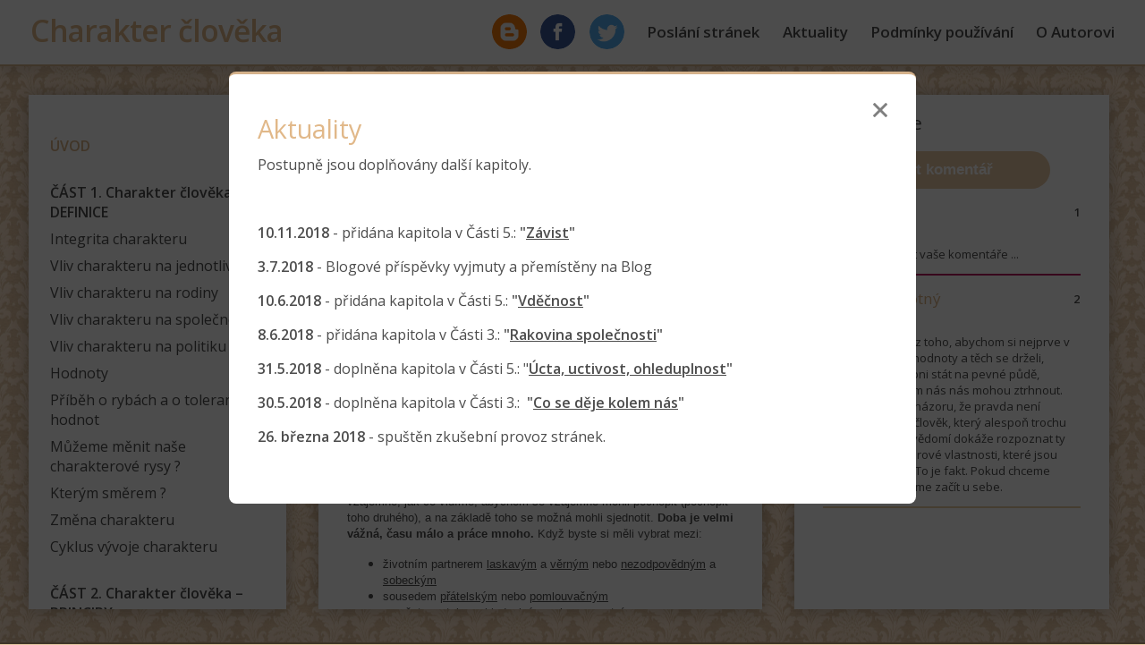

--- FILE ---
content_type: text/html; charset=UTF-8
request_url: https://charaktercloveka.cz/?page=aktuality
body_size: 9897
content:

<!DOCTYPE HTML>

<html>
	<head>
    <!-- Global site tag (gtag.js) - Google Analytics -->
    <script async src="https://www.googletagmanager.com/gtag/js?id=UA-120552732-1"></script>
    <script>
      window.dataLayer = window.dataLayer || [];
      function gtag(){dataLayer.push(arguments);}
      gtag('js', new Date());

      gtag('config', 'UA-120552732-1');
    </script>

		<title>Charakter člověka</title>
		<meta charset="utf-8" />
		<meta name="viewport" content="width=device-width, initial-scale=1" />
    <meta name="description" content="Účelem těchto stránek je nastínit základní principy kultivace našeho charakteru, pojmenovat fakta, navrhnout, co můžeme dělat a hlavně pozvat všechny k diskuzi a k tříbení názorů.">


		<meta property="og:url"           content="https://www.charaktercloveka.cz/" />
		<meta property="og:type"          content="website" />
		<meta property="og:title"         content="Charakter člověka.cz" />
		<meta property="og:description"   content="V naší současné společnosti probíhá hluboká krize hodnot a směr vývoje zatím není ani trochu optimistický. Účelem těchto stránek je nastínit základní principy kultivace našich charakterů, pojmenovat fakta, navrhnout, co můžeme dělat a hlavně pozvat všechny k diskuzi a k tříbení názorů." />
		<meta property="og:image"         content="img/share.jpg" />

    <link rel="icon" href="img/favicon.ico" type="image/x-icon"/>
    <link rel="shortcut icon" href="img/favicon.ico" type="image/x-icon"/>
		<link rel="stylesheet" href="css/main.css" />
		<script src="https://ajax.googleapis.com/ajax/libs/jquery/3.2.1/jquery.min.js"></script>
	</head>

	<body class="index">
    <div id="fb-root"></div>
    <script async defer crossorigin="anonymous" src="https://connect.facebook.net/en_GB/sdk.js#xfbml=1&version=v10.0&appId=613177286227975&autoLogAppEvents=1" nonce="wtZ2xKkZ"></script>

		
    <div class="black-overlayer-mobile">
      <div class="page-wrapper">
        <img class="close2" src="img/close.png" />
        <div class="clear"></div>

        

      </div>
    </div>

		<div class="black-overlayer">
				<div class="page">
					<div class="page-wrapper">
						<img class="close" src="img/close.png" />
						<div class="clear"></div>

						<h1>Aktuality</h1>
<p>Postupně jsou doplňovány další kapitoly.</p>
<p>&nbsp;</p>
<p><strong>10.11.2018</strong> - přidána kapitola v Části 5.: <strong>"</strong><span style="text-decoration: underline;"><strong>Závist</strong></span><strong>"</strong></p>
<p><strong>3.7.2018</strong> - Blogové příspěvky vyjmuty a přemístěny na Blog</p>
<p><strong>10.6.2018</strong> - přidána kapitola v Části 5.: <strong>"<span style="text-decoration: underline;">Vděčnost</span>"</strong></p>
<p><strong>8.6.2018</strong> - přidána kapitola v Části 3.: <strong>"<span style="text-decoration: underline;">Rakovina společnosti</span>"</strong></p>
<p><strong>31.5.2018</strong> - doplněna kapitola v Části 5.: "<strong><u>Úcta, uctivost, ohleduplnost</u>"</strong></p>
<p><strong>30.5.2018</strong> - doplněna kapitola v Části 3.:  <strong>"<span style="text-decoration: underline;">Co se děje kolem nás</span>"</strong></p>
<p><strong>26. března 2018</strong> - spuštěn zkušební provoz stránek.</p>
<p>&nbsp;</p>					</div>
				</div>
		</div>

		<div id="page-wrapper">
      <div class="menu">
				<div class="menu-content">
					<div class="left">
						<h1>Charakter člověka</h1>
					</div>
					<div class="right">
            <a href="https://charakter-cloveka.blogspot.com/" target="_blanc" class="kolecko blog menu-item"></a>
						<a href="https://www.facebook.com/charakter.cloveka/" target="_blanc" class="kolecko fb menu-item"></a>
						<a href="https://twitter.com/CharakterClovek" target="_blanc" class="kolecko twitter menu-item"></a>
						<a href="?page=uvod" class="menu-item">Poslání stránek</a>
						<a href="?page=aktuality" class="menu-item">Aktuality</a>
						<a href="?page=podminky" class="menu-item">Podmínky používání</a>
						<a href="?page=o-autorovi" class="menu-item">O Autorovi</a>
						
                      </div>


          <div class="mobile-menu">
            <a href="?post=17&page-mobile=menu">
              <img src="img/menu.png" class="menu-icon">
            </a>
          </div>

				</div>
			</div>

			<div class="clear"></div>

			<div class="main">
				<div class="main-content">

          <a href="?post=17&page-mobile=kapitoly">
            <button class="kapitoly">Vybrat kapitolu</button>
          </a>

          <a href="#komentare">
            <div class="kom"></div>
          </a>

          <div class="left-panel" id="left-panel">
            <div style="height: 1em;"></div>

						
								 <a href="?post=17" id="kap_17">
									 <div class="chapter selected">
										 <br><b>ÚVOD</b>
									 </div>
								 </a>
								 <a href="?post=15" id="kap_15">
									 <div class="chapter ">
										 <br><b>ČÁST 1. Charakter člověka &#8211; DEFINICE</b>
									 </div>
								 </a>
								 <a href="?post=19" id="kap_19">
									 <div class="chapter ">
										 Integrita charakteru
									 </div>
								 </a>
								 <a href="?post=45" id="kap_45">
									 <div class="chapter ">
										 Vliv charakteru na jednotlivce
									 </div>
								 </a>
								 <a href="?post=52" id="kap_52">
									 <div class="chapter ">
										 Vliv charakteru na rodiny
									 </div>
								 </a>
								 <a href="?post=85" id="kap_85">
									 <div class="chapter ">
										 Vliv charakteru na společnost
									 </div>
								 </a>
								 <a href="?post=113" id="kap_113">
									 <div class="chapter ">
										 Vliv charakteru na politiku
									 </div>
								 </a>
								 <a href="?post=87" id="kap_87">
									 <div class="chapter ">
										 Hodnoty
									 </div>
								 </a>
								 <a href="?post=116" id="kap_116">
									 <div class="chapter ">
										 Příběh o rybách a o toleranci hodnot
									 </div>
								 </a>
								 <a href="?post=120" id="kap_120">
									 <div class="chapter ">
										 Můžeme měnit naše charakterové rysy ?
									 </div>
								 </a>
								 <a href="?post=122" id="kap_122">
									 <div class="chapter ">
										 Kterým směrem ?
									 </div>
								 </a>
								 <a href="?post=126" id="kap_126">
									 <div class="chapter ">
										 Změna charakteru
									 </div>
								 </a>
								 <a href="?post=130" id="kap_130">
									 <div class="chapter ">
										 Cyklus vývoje charakteru
									 </div>
								 </a>
								 <a href="?post=89" id="kap_89">
									 <div class="chapter ">
										 <br><b>ČÁST 2. Charakter člověka &#8211; PRINCIPY</b>
									 </div>
								 </a>
								 <a href="?post=91" id="kap_91">
									 <div class="chapter ">
										 Respektování pravdy a Iluze
									 </div>
								 </a>
								 <a href="?post=154" id="kap_154">
									 <div class="chapter ">
										 Čestnost v záměru, čestnost v úmyslu
									 </div>
								 </a>
								 <a href="?post=156" id="kap_156">
									 <div class="chapter ">
										 Hledání radosti
									 </div>
								 </a>
								 <a href="?post=158" id="kap_158">
									 <div class="chapter ">
										 Dva světy, sebestřednost a radost
									 </div>
								 </a>
								 <a href="?post=160" id="kap_160">
									 <div class="chapter ">
										 Život mezi dvěma světy
									 </div>
								 </a>
								 <a href="?post=162" id="kap_162">
									 <div class="chapter ">
										 Zákon entropie
									 </div>
								 </a>
								 <a href="?post=164" id="kap_164">
									 <div class="chapter ">
										 Svobodná vůle
									 </div>
								 </a>
								 <a href="?post=166" id="kap_166">
									 <div class="chapter ">
										 Svědomí
									 </div>
								 </a>
								 <a href="?post=231" id="kap_231">
									 <div class="chapter ">
										 Sebevědomí
									 </div>
								 </a>
								 <a href="?post=168" id="kap_168">
									 <div class="chapter ">
										 Syndrom uvařené žáby
									 </div>
								 </a>
								 <a href="?post=170" id="kap_170">
									 <div class="chapter ">
										 Zodpovědnost nebo lhostejnost ?
									 </div>
								 </a>
								 <a href="?post=172" id="kap_172">
									 <div class="chapter ">
										 Po šroubovici nahoru nebo dolů ?
									 </div>
								 </a>
								 <a href="?post=174" id="kap_174">
									 <div class="chapter ">
										 Nevíme, co ještě nevíme, aneb růst poznávání
									 </div>
								 </a>
								 <a href="?post=194" id="kap_194">
									 <div class="chapter ">
										 Poznávání díky pokoře a touze
									 </div>
								 </a>
								 <a href="?post=204" id="kap_204">
									 <div class="chapter ">
										 Omezené obzory a let balónem
									 </div>
								 </a>
								 <a href="?post=206" id="kap_206">
									 <div class="chapter ">
										 Naše skutečné motivace v jednání
									 </div>
								 </a>
								 <a href="?post=208" id="kap_208">
									 <div class="chapter ">
										 Jedinečnost a nepoznatelnost
									 </div>
								 </a>
								 <a href="?post=211" id="kap_211">
									 <div class="chapter ">
										 Dvojníci a Náhražky
									 </div>
								 </a>
								 <a href="?post=215" id="kap_215">
									 <div class="chapter ">
										 Duchovní principy &#8211; používání nebo zneužívání ?
									 </div>
								 </a>
								 <a href="?post=217" id="kap_217">
									 <div class="chapter ">
										 Naše touhy
									 </div>
								 </a>
								 <a href="?post=219" id="kap_219">
									 <div class="chapter ">
										 Jak trvale změnit naše niterné touhy ?
									 </div>
								 </a>
								 <a href="?post=222" id="kap_222">
									 <div class="chapter ">
										 Mysl
									 </div>
								 </a>
								 <a href="?post=224" id="kap_224">
									 <div class="chapter ">
										 Odpuštění
									 </div>
								 </a>
								 <a href="?post=229" id="kap_229">
									 <div class="chapter ">
										 Láska
									 </div>
								 </a>
								 <a href="?post=233" id="kap_233">
									 <div class="chapter ">
										 Osobní spravedlnost
									 </div>
								 </a>
								 <a href="?post=235" id="kap_235">
									 <div class="chapter ">
										 Posvátnost
									 </div>
								 </a>
								 <a href="?post=237" id="kap_237">
									 <div class="chapter ">
										 Překážky a zkoušky v našem životě
									 </div>
								 </a>
								 <a href="?post=239" id="kap_239">
									 <div class="chapter ">
										 Termíny na povrchu a pod povrchem
									 </div>
								 </a>
								 <a href="?post=247" id="kap_247">
									 <div class="chapter ">
										 Rodina
									 </div>
								 </a>
								 <a href="?post=249" id="kap_249">
									 <div class="chapter ">
										 Kultivace charakteru, Vzory a Etalony
									 </div>
								 </a>
								 <a href="?post=251" id="kap_251">
									 <div class="chapter ">
										 Z pohledu evangelia Ježíše Krista
									 </div>
								 </a>
								 <a href="?post=253" id="kap_253">
									 <div class="chapter ">
										 <br><b>ČÁST 3. Naše současnost a minulost</b>
									 </div>
								 </a>
								 <a href="?post=320" id="kap_320">
									 <div class="chapter ">
										 Rakovina společnosti
									 </div>
								 </a>
								 <a href="?post=258" id="kap_258">
									 <div class="chapter ">
										 <br><b>ČÁST 4. Co tedy můžeme dělat ?</b>
									 </div>
								 </a>
								 <a href="?post=262" id="kap_262">
									 <div class="chapter ">
										 <br><b>ČÁST 5. Charakterové vlastnosti</b>
									 </div>
								 </a>
								 <a href="?post=265" id="kap_265">
									 <div class="chapter ">
										 Čestnost, poctivost, důvěra
									 </div>
								 </a>
								 <a href="?post=311" id="kap_311">
									 <div class="chapter ">
										 Úcta, uctivost, ohleduplnost
									 </div>
								 </a>
								 <a href="?post=325" id="kap_325">
									 <div class="chapter ">
										 Vděčnost
									 </div>
								 </a>
								 <a href="?post=350" id="kap_350">
									 <div class="chapter ">
										 Závist
									 </div>
								 </a>
								 <a href="?post=308" id="kap_308">
									 <div class="chapter ">
										 Pokora a pýcha
									 </div>
								 </a>
								 <a href="?post=357" id="kap_357">
									 <div class="chapter ">
										 Laskavost, dobrota
									 </div>
								 </a>
								 <a href="?post=361" id="kap_361">
									 <div class="chapter ">
										 Odvaha
									 </div>
								 </a>
								 <a href="?post=363" id="kap_363">
									 <div class="chapter ">
										 Soucit
									 </div>
								 </a>
								 <a href="?post=365" id="kap_365">
									 <div class="chapter ">
										 Vytrvalost, píle
									 </div>
								 </a>
								 <a href="?post=367" id="kap_367">
									 <div class="chapter ">
										 Skromnost
									 </div>
								 </a>
								 <a href="?post=369" id="kap_369">
									 <div class="chapter ">
										 Mírnost
									 </div>
								 </a>
								 <a href="?post=371" id="kap_371">
									 <div class="chapter ">
										 Sebeovládání
									 </div>
								 </a>
								 <a href="?post=373" id="kap_373">
									 <div class="chapter ">
										 Obětavost
									 </div>
								 </a>
					</div>
					<div class="main-panel">
						<div class="text-wrapper">
							<span style="text-decoration: underline; font-family: helvetica, arial, sans-serif;"><strong><span style="font-size: 14pt;">Úvod</span></strong></span>

<span style="font-family: helvetica, arial, sans-serif; font-size: 10pt;">„<strong><em>Morálka národa i charakter lidí se podobají zubům. Čím jsou zkaženější, tím víc bolí, když se jich někdo dotkne.</em></strong>“ George Bernard Shaw</span>

<span style="font-size: 8pt;"><em>(</em><span style="text-decoration: underline;"><em>Tyto stránky jsou elektronickou verzí knihy Charakter člověka. V levém sloupci jsou kapitoly knihy, uprostřed je text zvolené kapitoly, v pravém sloupci můžete psát vaše názory a připomínky.</em></span><em>)</em></span>

<span style="font-family: helvetica, arial, sans-serif; font-size: 10pt;">Přišla doba, kdy jako národ si musíme ujasnit, jaké hodnoty chceme volit a proč. Mluví se nyní hojně o <strong>rozdělené</strong> společnosti. Podstata rozdělenosti spočívá ve zmatku, v neznalosti a v nepochopení základních životních hodnot. Vznášíme se v tomto prostoru velké a nebezpečné zmatenosti z několika důvodů:</span>
<ul>
 	<li><span style="font-family: helvetica, arial, sans-serif; font-size: 10pt;">mnozí neví, proč by si vůbec nějaké hodnoty měli určovat a preferovat</span></li>
 	<li><span style="font-family: helvetica, arial, sans-serif; font-size: 10pt;">když už připustí, že něco by si měli zvolit, tak vlastně neví <strong>co</strong> a <strong>proč</strong></span></li>
 	<li><span style="font-family: helvetica, arial, sans-serif; font-size: 10pt;">velká část populace není schopna tyto záležitosti ani pojmenovat a definovat, natož si zvolit</span></li>
 	<li><span style="font-family: helvetica, arial, sans-serif; font-size: 10pt;">někteří naopak cíleně nemají zájem něco pojmenovávat (alespoň ne pravými jmény), protože by tím vyšlo najevo, co vlastně dělají. Lidem kolem nich by pak došlo, že to, co dělají, není dobré pro většinu, ale jenom pro ně samé a několik málo vyvolených kolem nich … (proto se začalo raději nálepkovat)</span></li>
</ul>
<span style="font-family: helvetica, arial, sans-serif; font-size: 10pt;">Máme-li se jako společnost <strong>sjednotit</strong> (místo rozdělování), potřebujeme nejprve mezi sebou hodně mluvit, mluvit upřímně a čestně, vysvětlovat si vzájemně, jak co vidíme, abychom se vzájemně mohli pochopit (pochopit toho druhého), a na základě toho se možná mohli sjednotit.</span>

<strong><span style="font-family: helvetica, arial, sans-serif; font-size: 10pt;">Doba je velmi vážná, času málo a práce mnoho.</span></strong>

<span style="font-size: 10pt; font-family: helvetica, arial, sans-serif;">Když byste si měli vybrat mezi:</span>
<ul>
 	<li><span style="font-family: helvetica, arial, sans-serif; font-size: 10pt;">životním partnerem <u>laskavým</u> a <u>věrným</u> nebo <u>nezodpovědným</u> a <u>sobeckým</u></span></li>
 	<li><span style="font-family: helvetica, arial, sans-serif; font-size: 10pt;">sousedem <u>přátelským</u> nebo <u>pomlouvačným</u></span></li>
 	<li><span style="font-family: helvetica, arial, sans-serif; font-size: 10pt;">zaměstnavatelem <u>ohleduplným</u> nebo <u>arogantním</u></span></li>
 	<li><span style="font-family: helvetica, arial, sans-serif; font-size: 10pt;">zaměstnancem <u>poctivým</u> nebo <u>nepoctivým</u></span></li>
 	<li><span style="font-family: helvetica, arial, sans-serif; font-size: 10pt;">politikem, který <u>slouží národu</u> nebo který se hlavně stará o svůj osobní prospěch …</span></li>
</ul>
<span style="font-family: helvetica, arial, sans-serif; font-size: 10pt;">Koho byste si vybrali a proč? Čím se od sebe tyto osoby liší?</span>

<span style="font-family: helvetica, arial, sans-serif; font-size: 10pt;">Pokud jste si zvolili raději ty pozitivní vlastnosti, je to pochopitelné. Život s takovými lidmi je nesrovnatelně příjemnější a krásnější a celá společnost funguje daleko více efektivně a tudíž, více prosperuje.</span>

<span style="font-family: helvetica, arial, sans-serif; font-size: 10pt;">Tito naši fiktivní spolubližní (zmínění výše) mají různě rozvinuty svoje <strong>charakterové vlastnosti</strong>. Charakterové vlastnosti jsou projevem našeho <strong>charakteru</strong> a náš charakter se vyvíjí na základě zvolených <strong>osobních hodnot</strong>.</span>

<span style="font-family: helvetica, arial, sans-serif; font-size: 10pt;">Každý z nás jsme jedinečným souborem charakterových vlastností a <strong>tyto vlastnosti</strong> zásadním způsobem určují, <strong>jak smýšlíme</strong>, <strong>jak se rozhodujeme</strong> a <strong>jak jednáme</strong>.</span>

<span style="font-family: helvetica, arial, sans-serif; font-size: 10pt;"><strong>Tyto stránky jsou úvodem do oblasti charakteru člověka. Popisují, co vlastně charakter člověka je, jak se může utvářet a rozvíjet a jaký má dopad na jednotlivce, na společnost a potažmo na celý svět.</strong></span>

<span style="font-family: helvetica, arial, sans-serif; font-size: 10pt;">Jsme zvyklí poslouchat slova jako láska, trpělivost, závist, píle, spravedlnost, pýcha, ale když jsme požádáni o bližší vysvětlení, neřkuli obhájení jednotlivých pojmů a hodnot, často váháme a ne vždy jsme schopni pohotově uvést vysvětlení podstaty, protože s těmito pojmy v běžném denním životě vědomě možná nepracujeme.</span>

<span style="font-family: helvetica, arial, sans-serif; font-size: 10pt;"><strong>V současné době naše společnost čelí krizi našich charakterů</strong>. Nejde jenom o naše politiky, kterým je často vyčítána například nečestnost a další negativní projevy, ale jde i o všechny nás ostatní, kteří je volíme.</span>

<span style="font-family: helvetica, arial, sans-serif; font-size: 10pt;"><strong>Chytli jsme se do své vlastní pasti</strong>. Ústava a další zákony byly psány tak, že se automaticky očekávalo „slušné chování“. Je to termín, pod kterým si naneštěstí každý představí něco jiného, a někdo si tento termín dokonce i cíleně „ohýbá“ tak, aby to vyhovovalo jeho záměrům. Toto je skutečné rozdělení společnosti - roztříštěnost v základních životních hodnotách. Dlouhé období komunismu zasadilo našim charakterům těžkou ránu - do velké míry je rozložilo. Po skončení komunismu sice nastala svoboda, ale spolu se svobodou jsme nebyli schopni a ochotni naše charaktery obnovit a neujasnili jsme si nejdůležitější životní hodnoty. Dokonce se od těch nejzákladnějších hodnot stále více vzdalujeme. Od určité části společnosti se tyto základní hodnoty a principy dokonce vzdálili natolik, že již ztratili schopnost vidět jejich potřebu, jejich důležitost a nezbytnost. Jsme ve zmatku, kdy ohledně hodnot každý říká něco jiného a síla relativismu roste závratnou rychlostí. Díky tomu je významná část společnosti ochotná tolerovat, dokonce aktivně podporovat politiky, kteří otevřeně a prokazatelně lžou, podvádějí, zneužívají své pravomoci, jsou arogantní, cyničtí, úskoční a sobečtí. Mravní rozměr je v politice nezbytný, stejně jako v našem běžném každodenním životě, ale mnozí si toto již nemyslí.</span>

<span style="font-family: helvetica, arial, sans-serif; font-size: 10pt;">Naneštěstí, když už nám něco ve společnosti vadí, zaměřujeme se hlavně na <u>potlačování</u> negativních společenských jevů (pokud se o nich vůbec mluví) pomocí nových a nových zákonů, pravidel, kontrol a dalších restriktivních nástrojů. Nicméně důmyslná povaha člověka je schopná vymýšlet další a další boční cesty, jak něco obejít, vyřešit nečekaně jinak a podobně. <strong>Proč máme tuto touhu něco obcházet?</strong> Odpovídá to stavu našich hodnot a stavu našeho charakteru.</span>

<span style="font-family: helvetica, arial, sans-serif; font-size: 10pt;">Na druhou stranu se ale velmi málo diskutuje o tom, jak základní společenské problémy opravdu vyřešit - vyřešit jejich <span style="text-decoration: underline;">příčiny,</span> ne jen odstraňovat nebo potlačovat jejich <span style="text-decoration: underline;">následky.</span> <strong>Skutečná léčba naší společnosti nespočívá v dalších a dalších kontrolních orgánech, komisích, auditech, prověrkách a ještě složitějších zákonech, ale v cílevědomém pochopování a rozvoji <u>pozitivních hodnot </u>v každém z nás</strong>. Na základě těchto hodnot pak potřebujeme rozvíjet náš charakter, a z toho se potom odvíjí naše jednotlivé charakterové vlastnosti.</span>

<span style="font-family: helvetica, arial, sans-serif; font-size: 10pt;"><strong>Za výběr hodnot i za vlastnosti jsme zodpovědný každý sám a nikdo jiný toto za nás vyřešit nemůže</strong>. Ale kdo v naší společnosti jasně vysvětluje hodnoty? Kdo zajišťuje vzdělávání společnosti v tomto směru? Je to tak paradoxní ! Staráme se o všechno možné, ale to nejdůležitější nám uniká - to, na čem společnost buď žije, nebo umírá.</span>

<span style="font-family: helvetica, arial, sans-serif; font-size: 10pt;">Většina z nás by asi uvítala mít kolem sebe bližní s dobrými vlastnostmi: spolehlivé, čestné a laskavé. Máme možná sklon podvědomě myslet: „<em>To jsou ti druzí, co mají problém - ti ať se změní, ti ať jsou čestní a nekradou, ale po mě žádné změny nechtějte - já jsem spokojený tak, jak jsem. Mně to vyhovuje. Já nechci žádné komplikace do mého života … Já se měnit nebudu. Ono to ani nejde.</em>“. Jenže takto uvažující <strong><u>my</u></strong> (=já) jsme zároveň <strong><u>oni</u></strong>. Jsme zároveň těmi, od kterých <strong>druzí</strong> očekávají, že na ně bude spolehnutí a že budou zodpovědní. Karta se vrací velmi rychle zpátky ke každému z nás.</span>

<span style="font-family: helvetica, arial, sans-serif; font-size: 10pt;">Rok od roku vidím, jak roste potřeba více a více si vzájemně vysvětlovat, naslouchat, radit se - všichni navzájem. Naše společnost se propadá do stále většího <strong>zmatku</strong>. Někdo tvrdí, že pravda je důležitá, někdo se tomu vysmívá a říká, že na pravdě nezáleží. Někdo ještě je schopen obdivu k pokornému člověku, jiný prohlašuje, že pokorný člověk je hlupák. Pokud je ještě slyšet něco o lásce, jde často o posměch. Někdo vnímá, že společností je masivně manipulováno, ale někdo to odmítá a označuje druhé za paranoiky. Hodnoty jsou relativní, ale paradoxně, největší obhájci relativizmu a subjektivizmu jsou ti, kteří nejvíce omezují druhé a ohrožují společnost jako takovou, protože společnost se musí sjednocovat na základních hodnotách <strong>funkčních</strong>, aby vůbec mohla existovat, být tvůrčí a prosperující. Individualizmus zanášený do definice základních společných hodnot, na kterých se společnost potřebuje sjednocovat (aby mohla existovat), tuto společnost místo sjednocování <strong>rozkládá</strong>.</span>

<span style="font-family: helvetica, arial, sans-serif; font-size: 10pt;">Přibližně od roku 2005 studuji tuto problematiku a sbírám postřehy. Původním záměrem bylo sepsat vše do knihy. Před několika lety se mě můj přítel zeptal, jestli neuvažuji o zveřejnění těchto myšlenek také na internetu. Dal jsem mu za pravdu a tady jsou ty stránky.</span>

<span style="font-family: helvetica, arial, sans-serif; font-size: 10pt;">Stránky nepředkládám jako něco dokončeného. Naopak. Texty níže pokládám za „startovní body“ k otevření diskusí a dalšímu vyjasňování. Navíc mám ještě další dosud nezpracované podněty, ale již nechci dále odkládat zprovoznění těchto stránek. Jsem si vědom, že kdokoli si toto bude číst, bude si na to utvářet svůj vlastní názor. S něčím možná souhlasit bude, s něčím ne, někdo možná bude cítit radost, někdo spíše pohoršení. Jsem si toho vědom. Nechci zde nikomu nic vnucovat, jen se chci rozdělit o to, k čemu jsem za ten nějaký rok přemýšlení a experimentování došel a co mnozí v mém okolí kladně přijímají. Pro někoho to může být nuda, protože všechno už zná, dokonce bude mnohem dále, ale <strong>pro někoho jiného to možná může být zdrojem inspirace</strong>, což by naplnilo záměr těchto stránek.</span>

<span style="font-family: helvetica, arial, sans-serif; font-size: 10pt;">Proto jsou tyto stránky navržené tak, že každé malé téma je uváděno odděleně jako samostatná kapitola a ke každé z nich lze diskutovat (přidávat komentáře). Prosím o shovívavost s mými myšlenkami. Nelpím na nich. Nabízím jen to, k čemu jsem dospěl. Nejde mi o sebe. Jde mi o naši společnost, ke které cítím někde uvnitř sebe hluboký pozitivní vztah. Česká republika a národ mi je drahý. Pociťuji úctu a určitý závazek k těm všem výjimečným jedincům, kteří nás předešli a něco dokázali, co pozvedli náš národ a něčím přispěli. Ne jen ti významní a známí, ale i ti obyčejní a neznámí, kteří prostě jen pokorně a čestně, v rámci svých možností, žili svůj život, snažili se, a díky nim tady máme nejen sebe, ale i to, co nám tu po sobě zanechali. Díky nim jsme nyní tady my.</span>

<span style="font-family: helvetica, arial, sans-serif; font-size: 10pt;"><strong><em>Budu vděčný, pokud přidáte vaše názory, přesvědčení nebo korekce mých omylů. Jde o společné hledání pravdy. Založme <u>celospolečenské diskuzní fórum specializované na charakter člověka a životní hodnoty</u>. Bez vyjasnění těchto věcí v co nejširší společnosti nemáme šanci odolávat extrémistům, manipulátorům a psychopatům, kteří se stále více dostávají do nejvyšších politických funkcí a ohrožují naši budoucnost.</em></strong></span>

<span style="font-family: helvetica, arial, sans-serif; font-size: 10pt;">Pokud vás odrazuje delší text a chtěli byste jen tak něco „otestovat“, přejděte do
</span><span style="font-family: helvetica, arial, sans-serif; font-size: 10pt;"><strong>Část 2., </strong></span><strong><span style="font-family: helvetica, arial, sans-serif; font-size: 10pt;">Charakter člověka - principy</span> </strong><span style="font-family: helvetica, arial, sans-serif; font-size: 10pt;">kde si můžete přečíst například kapitoly:  </span>

<span style="text-decoration: underline; color: #000080;"><a style="color: #000080;" href="http://charaktercloveka.cz/?post=91"><span style="font-family: helvetica, arial, sans-serif; font-size: 10pt;"><em>Respektování pravdy a Iluze</em></span></a></span>

<span style="font-size: 10pt; font-family: helvetica, arial, sans-serif;">nebo  </span><span style="text-decoration: underline;"><span style="color: #000080;"><a style="color: #000080;" href="http://charaktercloveka.cz/?post=166"><span style="font-family: helvetica, arial, sans-serif; font-size: 10pt;"><em>Svědomí</em></span></a></span></span>

<span style="font-family: helvetica, arial, sans-serif; font-size: 10pt;">Případně pokračovat v <strong>Část 1</strong>. kapitolami:</span>

<span style="text-decoration: underline; color: #000080;"><a style="color: #000080;" href="http://charaktercloveka.cz/?post=87"><span style="font-family: helvetica, arial, sans-serif; font-size: 10pt;"><em>Hodnoty</em></span></a></span>

<a href="http://charaktercloveka.cz/?post=158"><span style="font-family: helvetica, arial, sans-serif; font-size: 10pt;"><em><span style="text-decoration: underline;"><span style="color: #000080; text-decoration: underline;">Dva světy, </span><span style="color: #000080; text-decoration: underline;">sebestřednos</span><span style="color: #000080; text-decoration: underline;">t</span><span style="color: #000080; text-decoration: underline;"> a radost</span></span></em></span></a>

<span style="text-decoration: underline; color: #000080;"><a style="color: #000080;" href="http://charaktercloveka.cz/?post=168"><span style="font-family: helvetica, arial, sans-serif; font-size: 10pt;"><em>Syndrom uvařené žáby</em></span></a></span>

<a href="http://charaktercloveka.cz/?post=162"><span style="font-family: helvetica, arial, sans-serif; font-size: 10pt;"><em><span style="text-decoration: underline;"><span style="color: #000080; text-decoration: underline;">Zákon Entropie</span></span></em></span></a>

<span style="font-family: helvetica, arial, sans-serif; font-size: 10pt;"><em>nebo  <span style="text-decoration: underline;"><span style="color: #000080;"><a style="color: #000080; text-decoration: underline;" href="http://charaktercloveka.cz/?post=174">Nevíme, co ještě nevíme, aneb růst poznávání</a></span></span> .</em></span>

<span style="font-family: helvetica, arial, sans-serif; font-size: 10pt;">Poslední část knihy </span><span style="text-decoration: underline; color: #000080; font-size: 10pt;"><a style="color: #000080; text-decoration: underline;" href="http://charaktercloveka.cz/?post=262"><span style="font-family: helvetica, arial, sans-serif;"><strong>Část 5., </strong></span><strong><span style="font-family: helvetica, arial, sans-serif;">Charakterové vlastnosti</span></strong></a></span><span style="font-family: helvetica, arial, sans-serif;"><span style="font-family: helvetica, arial, sans-serif; font-size: 10pt;"> má sloužit jako otevřená encyklopedie jednotlivých charakterových vlastností.</span></span>						</div>
					</div>
					<div class="right-panel" id="komentare">
						<div class="right-wrapper">
							<h2>Komentáře</h2>
							<a href="?post=17&page=comment">
                <button class="insert-comment">Vložit komentář</button>
              </a>

              
                  <div class="comment autor">
    								<h2>Autor</h2>
    								<div class="cislo">1</div>
                    <div class="clear"></div>
                    <div class="date">26.03.2018</div>
                    
    								Sem můžete psát vaše komentáře ...
                    
    							</div>
                
                  <div class="comment ">
    								<h2>Vojtěch Novotný</h2>
    								<div class="cislo">2</div>
                    <div class="clear"></div>
                    <div class="date">14.04.2018</div>
                    
    								Souhlasím, že bez toho, abychom si nejprve v životě zvolili své hodnoty a těch se drželi, nebudeme schopni stát na pevné půdě, protože lidé kolem nás nás mohou ztrhnout. Jsem zastáncem názoru, že pravda není relativní a každý člověk, který alespoň trochu poslouchá své svědomí dokáže rozpoznat ty důležité charakterové vlastnosti, které jsou potřeba rozvíjet. To je fakt. Pokud chceme změnit svět, musíme začít u sebe.

                    
    							</div>
                
						</div>
					</div>
				</div>
			</div>

			<div class="footer">
				<div class="main-content">
					<div class="odstavec">
						<h2>Počítadlo</h2>
						Návštěvníků tento týden: 7275<br />
            Návštěvníků tento měsíc: 15597<br />
            Celkem návštěvníků: 668668 <br />
					</div>
					<div class="odstavec">
						<h2>Kontakt</h2>
						<a href="mailto:info@charaktercloveka.cz">info@charaktercloveka.cz</a><br />
						<br />
            <br />
					</div>
					<div class="odstavec share-odst">
          <div class="fb-share-button" data-href="https://charaktercloveka.cz/" data-layout="button" data-size="large"><a target="_blank" href="https://www.facebook.com/sharer/sharer.php?u=https%3A%2F%2Fcharaktercloveka.cz%2F&amp;src=sdkpreparse" class="fb-xfbml-parse-ignore">Share</a></div>
						<br />
						<br />
						<br />
						<br />
					</div>
					<div class="admin">
						<a href="wp-login.php" target="_blanc">Administrace</a><br>
            <a href="?page=login">Komentáře - Přihlášení</a>					</div>
				</div>
			</div>
    </div>

		<script>
			$(".close").click(function() {
				$(".black-overlayer").css("display", "none");
			});

      $(".close2").click(function() {
				$(".black-overlayer-mobile").css("display", "none");
			});

			$(".black-overlayer").css("display", "block");      $(document).keyup(function(e) {
        if (e.keyCode == 27) {
          $(".black-overlayer").css("display", "none");
        }
      });


      document.querySelectorAll('a[href^="#"]').forEach(anchor => {
          anchor.addEventListener('click', function (e) {
              e.preventDefault();

              document.querySelector(this.getAttribute('href')).scrollIntoView({
                  behavior: 'smooth'
              });
          });
      });


      
      function setHeights() {
          $(".left-panel, .main-panel, .right-panel").height($(window).height() - 145);
      }

      $( window ).resize(function() {setHeights();});
      $(document).ready(setHeights());
		</script>
	</body>
</html>


--- FILE ---
content_type: text/css
request_url: https://charaktercloveka.cz/css/main.css
body_size: 1879
content:
@import url('https://fonts.googleapis.com/css?family=Open+Sans:400,600|Roboto+Slab:400,700&subset=latin-ext');

body {
  margin: 0;
  width: 100%;
  font-family: 'Open Sans';
  color: #4d4d4d;
  background-color: #e8c8a4;
}
h1, h2, h3, h4 {
  font-family: 'Open Sans';
  font-weight: 400;
  color: #e1b889;
  line-height: 90%;
}
h1 {
  line-height: 70%;
  font-size: 1.8em;
}
h2 {
  line-height: normal;
  font-size: 1.3em;
}
h3 {

}
h4 {
  line-height: 0!important;
  font-size: 1em;
}
a {
  text-decoration: none!important;
  color: inherit;
}

#page-wrapper {
  width: 100%;
  background: url("../img/bg.png") center center repeat;
}
.menu {
  height: 4.5em;
  width: 100%;
  background: white;
  border-bottom: 2px #d4b18a solid;
  box-shadow: 0px 10px 10px rgba(0,0,0,0.1);
}
.menu-content {
  padding-left: 2.1em;
  padding-right: 2.1em;
  padding-top: 1em;
}
.left {
  float: left;
}
.right {
  float: right;
}
.clear {
  clear: both;
}
.menu-content h1 {
  line-height: 0!important;
  margin-top: 0.55em;
  color: #e1b889;
  font-size: 2.1em;
  font-weight: 600;
  letter-spacing: -1px;
}
.menu-item {
  margin-left: 1.5em;
  display: inline-block;
  font-family: 'Open Sans';
  font-weight: 600;
  color: #4d4d4d;
  font-size: 1.06em;
  float: left;
  padding-top: 0.5em;
}
.menu-item:hover {
  color: #e1b889;
}

.margin-top {
  margin-top: 1.2em!important;
}
.padding-top {
  padding-top: 0.5em!important;
}

.menu-item2 {
  margin-top: 0.5em;
  margin-left: 1.5em;
  display: inline-block;
  font-family: 'Open Sans';
  font-weight: 600;
  color: #4d4d4d;
  font-size: 1.06em;
  padding-top: 0.5em;
}
.menu-item2:hover {
  color: #e1b889;
}

.login {
  background-color: #e1b889;
  padding-left: 1em;
  padding-right: 1em;
  padding-top: 0.4em;
  padding-bottom: 0.5em;
  color: white!important;
  border-radius: 50px;
  opacity: 0.8;
}
.login:hover {
  opacity: 0.6;
}
.jmeno {
  background-color: #ecf0f1;
  padding-left: 1em;
  padding-right: 1em;
  padding-top: 0.4em;
  padding-bottom: 0.5em;
  color: #4d4d4d!important;
  border-radius: 50px;
  margin-left: 1.1em!important;
}
.kolecko {
  margin-left: 0.9em!important;
  background-color: #e1b889;
  border-radius: 100%;
  padding-bottom: 0.5em;
  padding-right: 0.5em;
  padding-left: 0.5em;
  width: 1.3em;
  height: 1.3em;
}
.kolecko:hover {
  opacity: 0.6;
}
.fb {
  background: url("../img/facebook.png") center center no-repeat;
  background-size: cover;
}
.blog {
  background: url("../img/blogger.png") center center no-repeat;
  background-size: cover;
}
.twitter {
  background: url("../img/twitter.png") center center no-repeat;
  background-size: cover;
}
.main-content {
  padding-right: 2em;
  padding-left: 2em;
  padding-top: 2em;
}
.left-panel {
  overflow-y: scroll;
  display: inline-block;
  width: 18em;
  height: 45em;
  background: white;
  box-shadow: 0px 0px 20px rgba(0,0,0,0.3);
}
.main-panel {
  margin-left: 2em;
  overflow-y: scroll;
  display: inline-block;
  width: calc(100% - 45em);
  height: 45em;
  background: white;
  box-shadow: 0px 0px 20px rgba(0,0,0,0.3);
}

/* right panel */


.right-panel {
  margin-left: 2em;
  overflow-y: scroll;
  display: inline-block;
  width: 22em;
  height: 45em;
  background: white;
  box-shadow: 0px 0px 20px rgba(0,0,0,0.3);
}
.chapter {
  padding-left: 1.5em;
  padding-right: 1.5em;
  padding-top: 0.5em;
}
.chapter:hover {
  color: #d9b184!important;
}
.smazat {
  color: #B81660!important;
  font-weight: bold;
  margin-top: 1em;
  padding: 0.4em 0.8em;
  width: 9em;
  text-align: center;
  background-color: #fae4ee;
  border-radius: 50px;
  font-size: 0.9em;
}
.smazat:hover {
  color: white!important;
  background-color: #B81660;
}
.selected {
  color: #d9b184;
}
.chpter-date {
  margin-top: -1em;
  font-size: 0.9em;
}


.text-wrapper {
  padding: 0.8em 2em;
  font-family: helvetica;
}

/* right panel */

.right-panel h2 {
  color: #4d4d4d;
}
.right-wrapper {
  padding: 0em 2em 0em 2em;
}

.insert-comment {
  background-color: #e8c8a4;
  color: white;
  font-size: 1.06em;
  font-weight: 600;
  border: none;
  border-radius: 50px;
  height: 2.5em;
  width: 100%;
  max-width: 15em;
  cursor: pointer;
}
.insert-comment:hover {
  opacity: 0.8;
}

.kapitoly {
  background-color: #e1b889;
  color: white;
  font-size: 1.07em;
  font-weight: 600;
  border: none;
  border-radius: 50px;
  height: 2.6em;
  width: 100%;
  cursor: pointer;
  width: 100%;
  margin-bottom: 1em;
  display: none;
}
.kapitoly:hover {
  background-color: #d4b18a;
}

.small {
  margin-top: 0.3em;
  font-size: 0.9em;
}

.comment {
  padding-top: 0em;
  padding-bottom: 1em;
  border-bottom: 2px #e6cba1 solid;
  font-size: 0.82em;
}
.comment h2 {
  margin-top: 1.5em;
  font-size: 1.3em;
  color:  #d9b184;
  float: left;
  line-height: 0;
}

.autor {
  border-bottom: 2px #B81660 solid!important;
}
.autor h2 {
  color: #B81660!important;
}


.date {
  padding-bottom: 0.5em;
}
.reakce {
  font-style: italic;
  color:  #d9b184;
}
.cislo {
  margin-top: 1.3em;
  font-weight: bold;
  display: inline;
  float: right;
}

/* footer */

.footer {
  border-top: 2px #d4b18a solid;
  background-color: #e8c8a4;
  margin-top: 2em;
  height: 10em;
  width: 100%;;
}

.odstavec h2 {
  line-height: 0!important;
  color: white!important;
}

.odstavec {
  display: inline-block;
  color: white;
  font-family: 1.8em;
  font-size: 0.9em;
  padding-right: 6em;
}


/* NOTE: black overlayer */

.black-overlayer {
  z-index: 100;
  position: fixed;
  top: 0;
  left: 0;
  background-color: rgba(0,0,0, 0.7);
  width: 100%;
  height: 100%;
  display: none;
}

.black-overlayer-mobile {
  z-index: 100;
  position: fixed;
  top: 0;
  left: 0;
  background-color: rgba(255,255,255, 1);
  width: 100%;
  height: 100%;
  display: none;
  overflow-y: scroll;
}

.page {
  border-top: 3px #d4b18a solid;
  border-radius: 0.5em;
  background-color: white;
  width: 60%;
  height: 30em;
  overflow-y: scroll;
  margin-left: auto;
  margin-right: auto;
  display: block;
  margin-top: 5em;
}
.page h1 {
  margin-top: 0.1em;
}
.page-wrapper {
  padding: 2em;
}
.close {
  width: 1em;
  height: auto;
  opacity: 0.5;
  float: right;
  cursor: pointer;
}
.close:hover {
  opacity: 0.3;
}
.close2 {
  width: 1em;
  height: auto;
  opacity: 0.5;
  float: right;
  cursor: pointer;
}
.close2:hover {
  opacity: 0.3;
}


.page-left {
  float: left;
  width: 50%;
}
.page-right {
  float: right;
  width: 50%;
}
.page input[type="text"], .page input[type="password"] {
  font-family: 'Open Sans';
  font-size: 1.06em;
  margin-top: 0.5em;
  padding-left: 0.5em;
  width: 20em;
  height: 2em;
  border: 2px #d4b18a solid;
  border-radius: 0.3em;
}
.page textarea {
  font-family: 'Open Sans';
  font-size: 1.06em;
  margin-top: 0.5em;
  padding-left: 0.5em;
  width: calc(100% - 1em);
  height: 6em;
  border: 2px #d4b18a solid;
  border-radius: 0.3em;
}
.page input[type="submit"] {
  font-family: 'Open Sans';
  font-size: 1.06em;
  font-weight: bold;
  margin-top: 0.5em;
  width: 20.7em;
  height: 2.5em;
  background-color: #d4b18a;
  border: 2px #d4b18a solid;
  border-radius: 0.3em;
  color: white;
  cursor: pointer;
}
.admin {
  color: white;
  float: right;
}
.share-odst {
  padding-bottom: 3em;
}

.mobile-menu {
  display: none;
  float: right;
}

.menu-icon {
  margin-left: 0.5em;
  margin-top: 0.3em;
  width: 2em;
  height: auto;
  cursor: pointer;
}

.menu-icon:hover {
  opacity: 0.8;
}

.kom {
  position: fixed;
  width: 6em;
  height: 3.5em;
  background-color: #e1b889;
  border: 2px #e1b889 solid;
  box-shadow: 0.1em 0.2em 0.8em rgba(0,0,0,0.3);
  bottom: 2.5em;
  right: 0em;
  background-image: url(../img/kom.png);
  background-size: 2em auto;
  background-repeat: no-repeat;
  background-position: center center;
  display: none;
}

@media (max-width: 1200px) {
    .right {
      display: none;
    }
    .mobile-menu {
      display: inline-block;
    }
    .left > h1 {
      margin-top: 0.7em;
      font-size: 1.8em;
    }
}

@media (max-width: 1150px) {
  .main-panel {
    width: calc(100% - 20.4em);
  }
  .right-panel {
    margin-left: 0;
    margin-top: 2em;
    width: 100%;
  }
  .kom {
    display: block;
  }
}

@media (max-width: 780px) {
  .kapitoly {
    display: block;
  }
  .left-panel {
    display: none;
  }
  .main-panel {
    margin-left: 0;
    width: 100%;
  }
  .page {
    width: 90%;
  }

}


@media (max-width: 600px) {
  .main-content {
    padding-right: 1em;
    padding-left: 1em;
    padding-top: 1em;
  }
  .menu-content {
    padding-right: 1.1em;
    padding-left: 1.1em;
  }
  .left > h1 {
    margin-top: 0.8em;
    font-size: 1.6em;
  }
}
